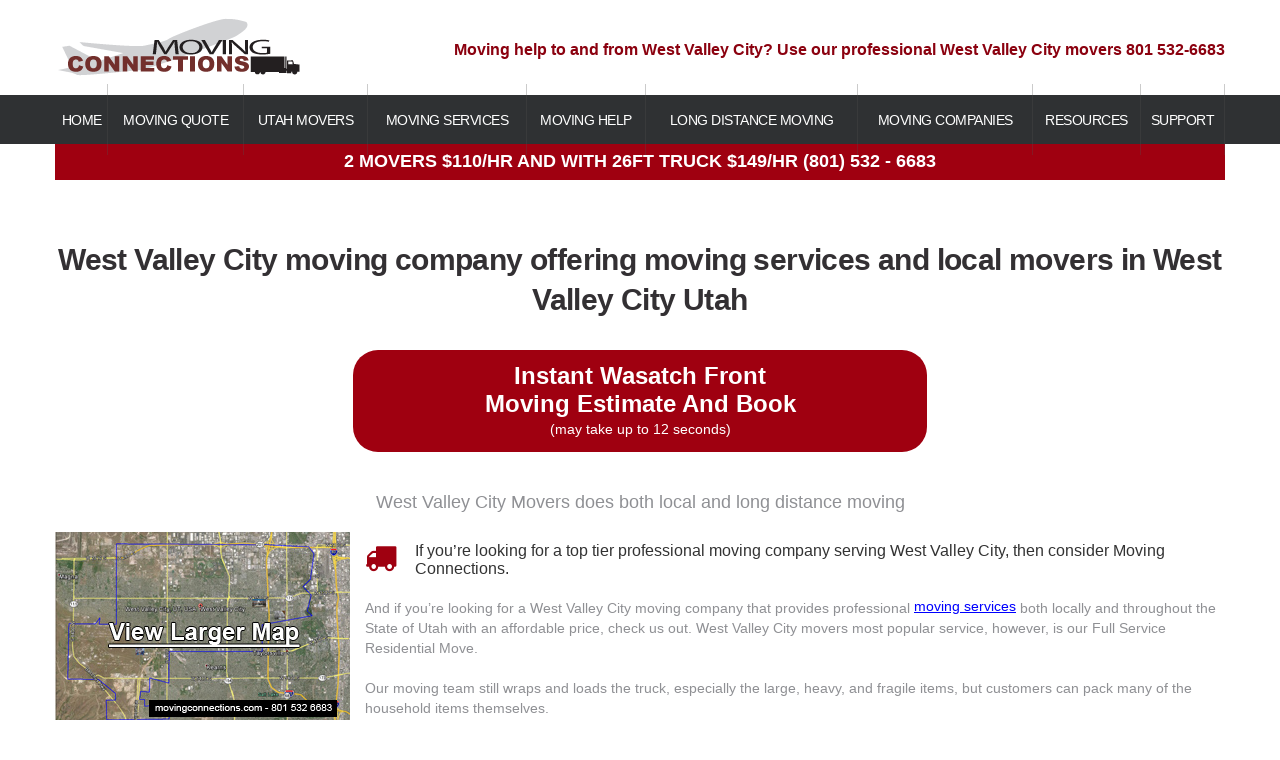

--- FILE ---
content_type: text/html
request_url: https://www.movingconnections.com/west-valley-utah-moving-company/
body_size: 6495
content:
<!DOCTYPE html>
<html lang="en-US">
<head>
<meta http-equiv="Content-Type" content="text/html; charset=utf-8" />

  <title>West Valley City Movers - Top Rated Moving Company - Moving Connections</title>

<!-- Google tag (gtag.js) -->
<script async src="https://www.googletagmanager.com/gtag/js?id=G-P3BYW9KVP8"></script>
<script>
  window.dataLayer = window.dataLayer || [];
  function gtag(){dataLayer.push(arguments);}
  gtag('js', new Date());

  gtag('config', 'G-P3BYW9KVP8');
</script>

<script type="application/ld+json">
{
  "@context": "https://schema.org",
  "@graph": [
    {
      "@type": "MovingCompany",
      "@id": "https://www.movingconnections.com/west-valley-utah-moving-company/#business",
      "name": "Moving Connections",
      "url": "https://www.movingconnections.com/west-valley-utah-moving-company/",
      "telephone": "+18015326683",
      "priceRange": "$$",
      "address": {
        "@type": "PostalAddress",
        "streetAddress": "412 E 300 S",
        "addressLocality": "Salt Lake City",
        "addressRegion": "UT",
        "postalCode": "84111",
        "addressCountry": "US"
      },
      "areaServed": [
        { "@type": "City", "name": "West Valley City, UT" },
        { "@type": "AdministrativeArea", "name": "Salt Lake County, UT" }
      ]
      
    },
    {
      "@type": "WebPage",
      "@id": "https://www.movingconnections.com/west-valley-utah-moving-company/#webpage",
      "url": "https://www.movingconnections.com/west-valley-utah-moving-company/",
      "name": "West Valley City Movers - Top Rated Moving Company - Moving Connections",
      "isPartOf": { "@id": "https://www.movingconnections.com/#website" }
    },
    {
      "@type": "WebSite",
      "@id": "https://www.movingconnections.com/#website",
      "url": "https://www.movingconnections.com/",
      "name": "Moving Connections"
    }
  ]
}
</script>




  
   <meta name="description" content="West Valley City movers is a Moving Company offering movers, moving help and moving services in West Valley City UT and Salt Lake County." />
   <meta name="keywords" content="movers in Utah, Utah movers, Utah local movers, Moving Salt Lake City, Salt Lake City Moving, West Valley City Movers, Moving Company in Salt Lake City"/>
   <meta name="viewport" content="width=device-width, initial-scale=1.0">

 <meta name = "format-detection" content = "telephone=no">
    <meta name="author" content="movingconnections">
<meta name="robots" content="index, follow">
<meta name="revisit-after" content="1 month">
 <link rel="canonical" href="https://www.movingconnections.com/west-valley-utah-moving-company/">

<meta property="og:url" content="https://www.movingconnections.com/west-valley-utah-moving-company/">
<meta property="og:image" content="https://www.movingconnections.com/images/west-valley.jpg">
<meta property="og:image:alt" content="Moving Connections movers serving West Valley City, Utah">

<meta property="og:url" content="https://www.movingconnections.com">
<meta property="og:title" content="West Valley City Movers - Top Rated Moving Company - Moving Connections">
<meta property="og:type" content="website">
<meta property="og:site_name" content="Moving Connections">
<meta property="og:description" content="West Valley City movers is a Moving Company offering movers, moving help and moving services in West Valley City UT and Salt Lake County.">


  <link href="//maxcdn.bootstrapcdn.com/font-awesome/4.2.0/css/font-awesome.min.css" rel="stylesheet">
  <link href='//fonts.googleapis.com/css?family=Ubuntu:300italic,300,400,500,700' rel='stylesheet'>

  <link rel="stylesheet" href="css/grid.css">
  <link rel="stylesheet" href="../../css/style.css">
  <link rel="stylesheet" href="css/animate.css">
  <link rel="stylesheet" href="css/jquery.mCustomScrollbar.css">
  <link rel="stylesheet" href="css/jquery.fancybox-1.3.4.css"> 
  <link rel="stylesheet" href="css/owl.carousel.css">
 




  <script src="../js/jquery.js"></script>
  <script src="../js/jquery-migrate-1.2.1.js"></script>

  <!--[if (gt IE 9)|!(IE)]><!-->
  <script src="../js/jquery.mobile.customized.min.js"></script>
  <script src="../js/wow/wow.min.js"></script>
  <script>
    $(document).ready(function () {
      //----------------WOW ini-----------------
      if ($('html').hasClass('desktop')) {
        new WOW().init();
      }  
      else { $('.wow').css( 'visibility', 'visible' ); } 
    });
  </script>
  <!--<![endif]-->

 


  <!--[if lt IE 8]>
     <div style=' clear: both; text-align:center; position: relative;'>
       <a href="https://windows.microsoft.com/en-US/internet-explorer/products/ie/home?ocid=ie6_countdown_bannercode">
         <img src="https://storage.ie6countdown.com/assets/100/images/banners/warning_bar_0000_us.jpg" border="0" height="42" width="820" alt="You are using an outdated browser. For a faster, safer browsing experience, upgrade for free today." />
      </a>
    </div>
  <![endif]-->
  
  <!--[if lt IE 9]>
    <script src="js/html5shiv.js"></script>
    <link rel="stylesheet" type="text/css" media="screen" href="css/ie.css">
  <![endif]--> 
   




</head>



<body>
  <!--========================================================
                            HEADER 
  =========================================================-->
 <header id="header">
    <section class="header-top">
        <div class="container">
          <div class="row">
            <div class="grid_12">
            
            <!--=======================-->
              <div class="header-top_s1">
                <div><a href="/"><img src="../images/Moving-Connections.png" alt="Movers and moving services - Moving Connections 801-532-6683 a moving company" title="Moving Connections a moving company in Salt Lake City, Utah"></a></div> <div class="hblock-1 text-4 text__uppercase color-7"><p style="font-size:130%; color:#8b010f; font-weight:bold; line-height:normal;">Moving help to and from West Valley City? Use our professional West Valley City movers 801 532-6683</p>
                  <!--<a href="#" class="register">Register</a>-->
                </div>
              </div>
            <!--=======================-->
            </div>
          </div>
        </div>
        <div id="stuck_container"><div class="container">
          <div class="row"> <div class="grid_12">
            <!--=======================-->
              <div class="header-top_s2" style="letter-spacing:-0.5px;"> <nav> <ul class="sf-menu">  <li><a href="/" title="Moving Connections">HOME</a></li> 
                    <li><a href="https://www.movingconnections.com/moving-quote/" title="Free Moving Estimates at Moving Connections">MOVING QUOTE</a>
                   <ul><li><a href="https://www.movingconnections.com/moving-estimates-cost-calculator" target="_blank" title="Moving Estimates Cost Calculator">Moving Estimates Cost Calculator</a></li>
                   <li><a href="https://movinginc.org/moving-quote" target="_blank" title="Free Instant Moving Quote And Book">Free Instant Moving Quote And Book</a></li>
<li><a href="https://www.movingconnections.com/quote/">Free Moving Quote Emailed To You</a></li> <li><a href="https://www.movingconnections.com/utah-movers/pricing-and-move-timing/">Move Pricing and Timing</a></li> 
  </ul></li> <li><a href="https://www.movingconnections.com/utah-movers/" title="Movers">UTAH MOVERS</a>
                      <ul><li><a href="https://www.movingconnections.com/movers"> Movers</a></li>
<li><a href="https://www.movingconnections.com/salt-lake-city-utah-moving-company/">Salt Lake City Local Movers</a></li>  <li><a href="https://www.movingconnections.com/utah-movers/residential-and-office-movers/">Residential And Office Movers</a></li>

                         <li><a href="https://www.movingconnections.com/utah-movers/pricing-and-move-timing/">Move Pricing and Timing</a></li> 

 </ul> </li><li><a href="https://www.movingconnections.com/moving-services/" title="Moving Help And Services">MOVING SERVICES</a>
                    
                      <ul><li><a href="https://www.movingconnections.com/salt-lake-city-utah-moving-company/" title="Local Movers in Salt Lake City Utah">Local Movers in Salt Lake City Utah</a></li>
                      <li><a href="https://www.movingconnections.com/long-distance-moves/long-distance-full-service-moving/" title="Long-Distance Western United States Movers">Long-Distance Western United States Movers</a></li>
                      <li><a href="https://www.movingconnections.com/moving-services/specialty-item-moves/" title="Piano, Gun Safes And Other Specialty Moves">Piano, Gun Safes And Other Specialty Moves</a></li>
                      <li><a href="https://www.movingconnections.com/long-distance-moves/long-distance-discount-small-moves/" title="Long-Distance Discount Small Moves">Long-Distance Discount Small Moves</a></li> 
                     
                      <li><a href="https://www.movingconnections.com/moving-services/delivery-and-staging-services/" title="Wasatch Front Delivery And Staging Services">Wasatch Front Delivery And Staging Services</a></li>
                     
                      
<li><a href="https://www.movingconnections.com/moving-services/utah-moving-services/" title="Utah Statewide Moving">Utah Statewide Moving</a></li>

                      </ul></li>  <li><a href="https://www.movingconnections.com/moving-help/" title="Moving Help">MOVING HELP</a> 
                    <ul> <li><a href="https://www.movingconnections.com/moving-help/professional-moving-help-and-rentals/" title="Professional Moving Help">Professional Labor Only Moving Help</a></li>
                        <li><a href="https://www.movingconnections.com/moving-help/utah-senior-moving/" title="Senior Moving Help in Utah">Senior Moving Help</a></li>
<li><a href="https://www.movingconnections.com/how-to-pack" title="Moving Supplies">How To Pack</a></li>
</ul> </li>  <li><a href="https://www.movingconnections.com/long-distance-moves/" title="Long-Distance Moving">LONG DISTANCE MOVING</a>
<ul><li><a href="https://www.movingconnections.com/long-distance-moves/long-distance-full-service-moving/">Full Service Long-Distance Moving</a></li>
<li><a href="https://www.movingconnections.com/long-distance-moves/long-distance-do-it-yourself-moving/">Long-Distance Do-it-yourself Small Moves</a></li>

<li><a href="https://www.movingconnections.com/long-distance-moves/long-distance-discount-small-moves/">Long-Distance Discount Small Moves</a></li>
<li><a href="https://www.movingconnections.com/long-distance-moves/full-service-utah-statewide-moving/" title="Full Service Utah Statewide Moving">Full Service Utah Statewide Moving</a></li>

</ul>
                      <li><a href="https://www.movingconnections.com/moving-companies/" title="Movers Salt Lake City">MOVING COMPANIES</a>
                      <ul>  <li><a href="https://www.movingconnections.com/movers-in-action/" title="Movers Salt Lake City">Movers On The Go</a></li>
                       <li><a href="https://www.movingconnections.com/moving-help-checklist-guide/" title="Movers Salt Lake City">Moving Help Checklist Guide</a></li></ul>  
                    
                      </li>  <li><a href="https://www.movingconnections.com/moving-resources/" title="Moving Help And Services"> RESOURCES</a>
                      <ul><li><a href="https://www.movingconnections.com/moving-blog/" title="Moving Blog Magic">Moving Blog Magic</a></li>  
                        <li><a href="https://www.movingconnections.com/BBB-members/" title="BBB-members">BBB-members</a></li>
<li><a href="https://www.movingconnections.com/packaging-supplies/" title="Moving Supplies">Moving Supplies</a>
                         <ul>  <li><a href="https://www.movingconnections.com/packaging-supplies/packing-supplies/" title="Packing Supplies">Packing Supplies</a></li> 
                     <li><a href="https://www.movingconnections.com/packaging-supplies/moving-kits/" title="Moving Kits">Moving Kits</a></li>
                  <li><a href="https://www.movingconnections.com/packaging-supplies/moving-equipment/" title="Moving Equipment">Moving Equipment</a></li>
                     </ul></li>
                    
 


 <li><a href="https://www.movingconnections.com/moving-resources/piano-moving/">Piano Moving</a></li> <li><a href="https://www.movingconnections.com/moving-resources/moving-connections-photos/">Moving Connections Photo Gallery</a></li>
<li><a href="https://www.movingconnections.com/moving-resources/moving-videos/">Moving Videos</a></li><li><a href="https://www.movingconnections.com/moving-resources/moving-tools/">Moving Calculators & Tools</a></li> <li><a href="https://www.movingconnections.com/moving-resources/faqs/">Moving FAQs</a></li> 
<li><a href="https://www.movingconnections.com/moving-tips">Moving Tips</a></li> <li><a href="https://www.movingconnections.com/moving-resources/book-a-move/">How To Book A Move</a></li> <li><a href="https://www.movingconnections.com/moving-resources/moving-reviews/">Leave A Moving Review</a></li> 
                        <li><a href="https://www.movingconnections.com/moving-resources/moving-byline/">Dan's Moving Byline</a></li>
                         <li><a href="https://www.movingconnections.com/moving-resources/local-moving-agreement/">Moving Agreement</a></li> 
                         <li><a href="https://www.movingconnections.com/MCs Damage Waiver.pdf">MCs Damage Waiver</a></li><li><a href="https://www.movingconnections.com/moving-resources/shipping-versus-moving/">Shipping</a></li> <li><a href="https://www.movingconnections.com/moving-resources/moving-smart/">Moving Experience - Move To A Better You</a></li>
                        
                      </ul> 
                      </li>
                   
                    <li><a href="https://www.movingconnections.com/contact/" title="Support">SUPPORT</a></li>
                  </ul>
                </nav>
              </div>
            <!--=======================-->
            </div>          
          </div>
        </div></div>  </section>
  </header>
  <!--========================================================
                            CONTENT 
  =========================================================-->
  <section id="content">
    <article class="super-box">
      <div class="container">
        <div class="row">
          <div class="grid_12">
   <div class="block-8_s2 wrap-box__none text-1 text__line-22" align="center" style="background:#9f0010; padding:7px 7px;">
  <a href="tel:+1-801-532-6683" title="quote" style="line-height:normal; font-size:18px; color:#FFFFFF; font-weight:bold;">2 MOVERS $110/HR AND WITH 26FT TRUCK $149/HR (801) 532 - 6683</a>
</div>     
          <!--=======================-->
            <h1 align="center" class="heading text-2 color-4" style="line-height:40px;">West Valley City moving company offering moving services and local movers in West Valley City Utah</h1>
           
          <!--=======================-->
            <div align="center">
<div class="block-8_s2 wrap-box__none text-1 text__line-22" align="center" style="background:#9f0010; padding:12px 12px; width:550px; max-width:100%; border-radius:25px;">
  <a href="https://www.movinginc.org/moving-quote/" title="quote" style="line-height:normal; font-size:24px; color:#FFFFFF; font-weight:bold;">Instant Wasatch Front<br> Moving Estimate And Book</a>
   <p style="color:#FFFFFF; font-size:14px;">(may take up to 12 seconds)</p>
</div>  </div> 
         <br><br> 
          
          
          <h3 align="center" style="font-size:18px;">West Valley City Movers does both local and long distance moving</h3>
          
            <br>
          
          </div>
          
    
          
       
          <div class="grid_12">  
          
        
          <!--=======================-->
         <p style="margin-bottom:10px;"><a href="https://www.movingconnections.com/moving-help-west-valley-city/"><img src="../images/westvalleycity_map.jpg" align="left" alt="West Valley Moving Area" title="Movers in West Valley City - Moving Connections" style="margin-bottom:20px; margin-right:15px;" /></a></p>

 <div class="block-8_s1 wrap-box__left color-4" style="color:#9f0010; vertical-align:bottom;"><a href="https://www.movingconnections.com/quote/" title="West Valley moving quote"><span class="fa fa-truck"></span></a></div><h2 style="font-size:16px; color:#333333; margin-bottom:20px; vertical-align: bottom; line-height:normal;">If you’re looking for a top tier professional moving company serving West Valley City, then consider Moving Connections.</h2>         
            
         
           
            <p>And if you’re looking for a West Valley City moving company that provides professional <a href="https://www.movingconnections.com/moving-services/utah-moving-services/" style="text-decoration:underline; color:#0000FF; line-height:normal;">moving services</a> both locally and throughout the State of Utah with an affordable price, check us out. West Valley City movers most popular service, however, is our Full Service Residential Move. </p>


<p>Our moving team still wraps and loads the truck, especially the large, heavy, and fragile items, but customers can pack many of the household items themselves.</p>


<br><br>

 <div class="block-8_s1 wrap-box__left color-4" style="color:#9f0010; vertical-align:bottom;"><a href="https://www.movingconnections.com/west-valley-utah-moving-company/west-valley-city-resource-page/"><span class="fa fa-truck"></span></a></div><h2 style="font-size:16px; color:#333333; margin-bottom:20px; vertical-align: bottom; line-height:normal;">Moving to West Valley City Utah: Free moving resources</h2><a href="https://www.movingconnections.com/west-valley-utah-moving-company/west-valley-city-resource-page/"><img src="orem-resources.jpg" width="250" align="left" alt="Moving company - moving resources" title="moving resources - Moving Connections" style="margin-bottom:20px; margin-right:15px;"    /></a>
<p>If we are moving you to West Valley City it's a perfect time to begin to utilize the many resources and bounties of West Valley City.</p>
<br><br><br><br><br>
<div class="block-8_s1 wrap-box__left color-4" style="color:#9f0010; vertical-align:bottom;"><a href="https://www.movingconnections.com/moving-quote/"><span class="fa fa-truck"></span></a></div><h2 style="font-size:18px; color:#333333; margin-bottom:20px; vertical-align: bottom; line-height:normal;">Free West Valley City Moving Estimates - To Book Your West Valley City Move Call Moving Connections (801) 532 - 6683</a></h2>
<p>When you need help moving to West Valley UT, our top rated West Valley movers go beyond providing a helping hand and handle all aspects of your moving job from start to finish, yielding moving estimates you can rely on!</p>
<p><span style="padding-bottom:10px; color:#9f0010; text-decoration:underline;"><a href="https://movingconnections.com/moving-quote/">Get Your Free Moving Estimate</a></span></p>

 <br><br><div class="block-8_s1 wrap-box__left color-4" style="color:#9f0010; vertical-align:bottom;"><a href="https://www.movingconnections.com/utah-movers/residential-and-office-movers/"><span class="fa fa-truck"></span></a></div><h2 style="font-size:18px; color:#333333; margin-bottom:20px; vertical-align: bottom; line-height:normal;">Residential Movers in the West Valley City do both full service and labor only moving jobs.</a></h2>


  <p style="padding-top:0px;">If you’re considering a move to or from West Valley City, there are a few things you should consider when selecting a moving company.</p>






  <p style="padding-top:0px;">We have handled business transitions from a small office move in the same building to a large multi-truck, mutli-crew, multi-day total corporate relocation.  With experience like this, it’s easy to see why we have emerged as a top flight local moving service in Northern Utah.</p>



          <!--=======================-->
    
         <br><br>

<p style="font-weight:bold; font-size:18px;"><a href="https://www.movingconnections.com/long-distance-moves/long-distance-discount-small-moves/" style="text-decoration:underline; color:#0000FF; line-height:normal;">Affordable Long-Distance Small Moves</a></p>

<p style="font-weight:bold; font-size:18px;"><a href="https://www.movingconnections.com/salt-lake-city-utah-moving-company/" style="text-decoration:underline; color:#0000FF; line-height:normal;">Salt Lake City Utah Movers</a></p>
<p style="font-weight:bold; font-size:18px;"><a href="https://www.movingconnections.com/utah-movers/" style="text-decoration:underline; color:#0000FF; line-height:normal;">Movers in Utah cities along the Wasatch Front</a></p><p style="font-weight:bold; font-size:21px;"><a href="https://www.movingconnections.com/utah-utah-moving/" style="text-decoration:underline; color:#0000FF; line-height:normal;">Movers To And From Salt Lake City, Utah</a></p>   
<br><br>

  


          <!--=======================-->  <div align="center">
<div class="block-8_s2 wrap-box__none text-1 text__line-22" align="center" style="background:#9f0010; padding:12px 12px; width:450px; max-width:100%; border-radius:20px;">
  <a href="https://www.movingconnections.com/quote/" title="Moving Quote" style="line-height:normal; font-size:18px; color:#FFFFFF; font-weight:bold;">Moving Quote Emailed To You Within 30 Minutes</a><br>
  
</div>  </div>  <br><br>
          <!--=======================-->
          </div>
        </div>
      </div>
    </article>
  </section>
  
  
 <script type="application/ld+json">
{
"@context": "https://schema.org/",
"@type": "Product",
"name": "Moving Connections - West Valley City",
"description": "Moving Connections is a professional moving company offering movers, moving services and moving help in West Valley, UT and serving the entire Salt Lake County.",
"brand": "West Valley City",
"aggregateRating": {
"@type": "AggregateRating",
"ratingValue": "4.9",
"ratingCount": "505"
}
}
</script>    
  
  
  
  <!--========================================================
                            FOOTER 
  =========================================================--> <footer id="footer">
    <section class="footer_s1 text-4">
      <div class="container">
      
     
      
       <p align="center" style="line-height:normal; font-size:18px; color:#333333;">Moving Connections - Full Service Movers To The Following Cities:</p>
          <p style="font-size:16px; color:#9f0010; margin-top:15px;"><a href="https://www.movingconnections.com/mapleton-utah-moving-company/" >Mapleton Movers</a> | <a href="https://www.movingconnections.com/bluffdale-utah-moving-company/" >Bluffdale Movers</a> | <a href="https://www.movingconnections.com/fruit-heights-city-movers/" >Fruit Heights Movers</a> | <a href="https://www.movingconnections.com/highland-utah-moving-company/" >Highland Movers</a> | <a href="https://www.movingconnections.com/draper-utah-moving-company/" >Draper Movers</a> | <a href="https://www.movingconnections.com/lehi-utah-moving-company/">Lehi Movers</a> | <a href="https://www.movingconnections.com/provo-utah-moving-company/">Provo Movers</a> | <a href="https://www.movingconnections.com/riverton-utah-moving-company/">Riverton Movers</a> | <a href="https://www.movingconnections.com/sandy-utah-moving-company/">Sandy Movers</a> | <a href="https://www.movingconnections.com/salt-lake-city-utah-moving-company/">Salt Lake City Movers</a> | <a href="https://www.movingconnections.com/west-jordan-utah-moving-company/">West Jordan Movers</a> | <a href="https://www.movingconnections.com/south-jordan-utah-moving-company/">South Jordan Movers</a> | <a href="https://www.movingconnections.com/bountiful-utah-moving-company/">Bountiful Movers</a> | <a href="https://www.movingconnections.com/orem-utah-moving-company/">Orem Movers</a> | <a href="https://www.movingconnections.com/west-valley-utah-moving-company/">West Valley City Movers</a> | <a href="https://www.movingconnections.com/murray-utah-moving-company/">Murray Movers</a> | <a href="https://www.movingconnections.com/millcreek-utah-moving-company/">Millcreek Movers</a> | <a href="https://www.movingconnections.com/ogden-utah-moving-company/">Ogden Movers</a> | <a href="https://www.movingconnections.com/taylorsville-utah-moving-company/">Taylorsville Movers</a> | <a href="https://www.movingconnections.com/stgeorge-utah-moving-company/">St George Movers</a> | <a href="https://www.movingconnections.com/park-city-utah-moving-company/">Park City Movers</a> | <a href="https://www.movingconnections.com/layton-utah-moving-company/">Layton Movers</a> | <a href="https://www.movingconnections.com/herriman-utah-moving-company/">Herriman Movers</a> | <a href="https://www.movingconnections.com/eagle-mountain-utah-moving-company/">Eagle Mountain Movers</a> | <a href="https://www.movingconnections.com/farmington-utah-moving-company/">Farmington Movers</a> | <a href="https://www.movingconnections.com/midvale-utah-moving-company/">Midvale Movers</a> | <a href="https://www.movingconnections.com/kaysville-utah-moving-company/">Kaysville Movers</a> | <a href="https://www.movingconnections.com/alpine-utah-moving-company/" target="_blank">Alpine Movers</a> | <a href="https://www.movingconnections.com/sugarhouse-utah-moving-company/" target="_blank">Sugar House Movers</a> | <a href="https://www.movingconnections.com/daybreak-utah-moving-company/" target="_blank">Daybreak Movers</a> | <a href="https://www.movingconnections.com/holladay-utah-moving-company/" target="_blank">Holladay Movers</a> | <a href="https://www.movingconnections.com/cottonwood-heights-utah-moving-company/" target="_blank">Cottonwood Heights Movers</a> | <a href="https://www.movingconnections.com/tooele-utah-moving-company/" target="_blank">Tooele Movers</a> | <a href="https://www.movingconnections.com/cedar-city-utah-moving-company/" target="_blank">Cedar City Movers</a> | <a href="https://www.movingconnections.com/american-fork-utah-moving-company/" target="_blank">American Fork Movers</a> | <a href="https://www.movingconnections.com/clearfield-utah-moving-company/" target="_blank">Clearfield Movers</a> | <a href="https://www.movingconnections.com/syracuse-utah-moving-company/" target="_blank">Syracuse Movers</a> | <a href="https://www.movingconnections.com/heber-utah-moving-company/" target="_blank">Heber Movers</a> | <a href="https://www.movingconnections.com/moab-utah-moving-company/" target="_blank">Moab Movers</a> | <a href="https://www.movingconnections.com/logan-utah-moving-company/" target="_blank">Logan Movers</a> | <a href="https://www.movingconnections.com/Duchesne-Roosevelt-Vernal-utah-moving-company/" target="_blank">Duchesne-Roosevelt-Vernal Movers</a></p> <div class="row"> <div class="grid_4">
          <!--=======================-->  <div class="heading text-3 color-4">Licensed Moving Company</div> <div>movingconnections.com &copy; <span id="copyright-year"></span><p>
                         LICENSED – INSURED <br />
                            Federal MC License# <span id="ctl00_FedMCLic">536196</span>
                            &nbsp;&nbsp;&mdash;&nbsp;&nbsp; DOT# <span id="ctl00_DOTnum">2028429</span>
                
                
                       </p></div>   <!--=======================-->
          </div> <div class="grid_4">
          <!--=======================-->
             <div class="heading text-3 color-4"><a href="https://movingconnections.com/contact/" title="Support">Contact us</a></div>  <p> 
             <div class="fblock-1"><span class="fa fa-envelope-o" style="position:relative; vertical-align:baseline;"></span> <a href="/cdn-cgi/l/email-protection#e4979194948b9690a4898b928d8a83878b8a8a8187908d8b8a97ca878b89"><span class="__cf_email__" data-cfemail="53202623233c2127133e3c253a3d34303c3d3d3630273a3c3d207d303c3e">[email&#160;protected]</span></a></div>
             <div class="fblock-1"><span class="fa fa-home" style="position:relative; vertical-align:baseline;"></span> Salt Lake City, UT 84111</div>
             <div class="fblock-1"><span class="fa fa-phone" style="position:relative; vertical-align:baseline;"></span> 801-532-6683</div></p>
          <!--=======================-->
          </div> <div class="grid_4">
          <!--=======================--><div class="heading text-3 color-4">Follow us</div>
          <div class="fblock-2 color-1" align="center" style="position:relative; text-align:center;"> <a href="https://twitter.com/SaltLakeMoving" target="_blank" title="Moving Connections Twitter"><img src="../images/twitter.png" alt="Twitter Icon" class="SocialMediaIcon" /></a><a href="https://www.facebook.com/movingconnection/" target="_blank" title="Moving Connections Facebook"><img src="../images/facebook.png" alt="Facebook Icon" class="SocialMediaIcon" /></a>  <a href="https://www.youtube.com/c/MovingConnections" target="_blank"  title="Moving Connections Youtube"><img src="../images/Youtube_icon.png" alt="Youtube Icon" class="SocialMediaIcon" /></a><a href="https://movingconnections.blogspot.com/" target="_blank"  title="Moving Connections Blogger"><img src="../images/blogger-icon.png" alt="Blogger Icon" class="SocialMediaIcon" /></a>
              
              <a href="https://moving-connections.tumblr.com/" target="_blank"  title="Tumblr"><img src="../images/tumblr-icon.png" alt="Tumblr Icon" class="SocialMediaIcon" /></a>
            </div>
          <!--=======================-->
          </div>
        </div>
      </div>
    </section>
  </footer>

  <script data-cfasync="false" src="/cdn-cgi/scripts/5c5dd728/cloudflare-static/email-decode.min.js"></script><script src="js/script.js"></script>
  

</body>
</html>

--- FILE ---
content_type: text/css
request_url: https://www.movingconnections.com/css/style.css
body_size: 11554
content:
/*========================================================
                    Pre settings
=========================================================*/
body {
  font-family: 'Arial', sans-serif;
  font-size: 14px;
  line-height: 20px;
  font-weight: 300;
  color: #8f9094;
  background: #ffffff;
}
a {
  color: inherit;
  text-decoration: none;
  -webkit-transition: all 0.4s ease;
  transition: all 0.4s ease;
}
a:hover {
	color: #333333;
}
img {
  max-width: 100%;
}
p + p {
  padding-top: 20px;
}

h1 {
font-size: 30px;
margin-bottom: 10px;
line-height: normal;
}


/* Common styles
========================================================*/
.color-1 {
  color: #ffffff;
}
.color-2 {
  color: #000000;
}
.color-3 {
  color: #8f9094;
}
.color-4 {
  color: #333033;
}
.color-5 {
  color: #777777;
}
.color-6 {
  color: #9f0010;
}
.color-7 {
  color: #2f3133;
}
.color-13 {
  color: #4d4f50;
}
.hover-color-4:hover {
  color: #333033;
}
.bg-color-6 {
  background: #9f0010;
}
.bg-color-9 {
  background: #e7e7e7;
}
.bg-color-10 {
  background: #f6f6f6;
}
.bg-color-11 {
  background: #9f0010;
}
.bg-color-16 {
  background: #333333;
}
.hover-bg-color-6:hover {
	background: #4949ff;
}
.hover-bg-color-19:hover {
  background: #1abc9c;
}
.hover-bg-color-20:hover {
  background: #a66bbe;
}
.hover-bg-color-21:hover {
  background: #e74c3c;
}
.hover-bg-color-22:hover {
  background: #e67e22;
}
.hover-bg-color-23:hover {
  background: #e1c247;
}
/*--------------------------------*/
.text {
  font-family: 'Arial', sans-serif;
  font-size: 14px;
  line-height: 20px;
  font-weight: 300;
}
.text-1 {
	font-family: 'Arial', sans-serif;
	font-size: 16px;
	line-height: 30px;
	font-weight: 300;
}
.text-2 {
  font-family: 'Arial', sans-serif;
  font-size: 30px;
  line-height: 60px;
  font-weight: 700;
}
/*--------------------------------*/
.text-3 {
	font-family: 'Arial', sans-serif;
	font-size: 18px;
	line-height: 60px;
	font-weight: 700;
}
.text-4 {
  font-family: 'Arial', sans-serif;
  font-size: 12px;
  line-height: 20px;
  font-weight: 300;
  text-align:center;
}
.text-5 {
  font-family: 'Arial', sans-serif;
  font-size: 20px;
  line-height: 36px;
  font-weight: 400;
}
.text-6 {
  font-family: 'Arial', sans-serif;
  font-size: 24px;
  line-height: 24px;
  font-weight: 400;
}
.text-7 {
  font-family: 'Arial', sans-serif;
  font-size: 18px;
  line-height: 24px;
  font-weight: 500;
}
.text-8 {
	font-family: 'Arial', sans-serif;
	font-size: 24px/52px;
	line-height: normal;
	font-weight: 700;
	text-transform: uppercase;
}
.text-9 {
  font-family: 'Arial', sans-serif;
  font-size: 36px;
  line-height: 40px;
  font-weight: 500;
}
.text-10 {
	font-family: 'Arial', sans-serif;
	font-size: 32px;
	line-height: 45px;
	font-weight: 700;
}
.text-11 {
  font-family: 'Arial', sans-serif;
  font-size: 10px;
  line-height: 20px;
  font-weight: 300;
  font-style: italic;
}
/*--------------------------------*/
.text__thin {
  font-weight: 100;
}
.text__light {
  font-weight: 300;
}
.text__regular {
  font-weight: 400;
}
.text__medium {
  font-weight: 500;
}
.text__bold {
  font-weight: 700;
}
.text__black {
  font-weight: 900;
}
/*.text__uppercase {
	text-transform: lowercase;*/
}
.text__italic {
  font-style: italic;
}
.text__underline {
  text-decoration: underline;
}
.text__spacing-none {
  letter-spacing: 0;
}
.text__spacing-1 {
  letter-spacing: -0.02em;
}
.text__family-1 {
  font-family: 'Arial', sans-serif;
}
.text__line-20 {
  line-height: 20px;
}
.text__line-22 {
  line-height: 22px;
}
.text__line-24 {
  line-height: 24px;
}
/*--------------------------------*/
.super-box {
	padding: 0 0 15px 0;
}
.heading {
	padding: 60px 0 20px 0;
}
.subtitle {
  padding: 0 0 7px 0;
}
.img-box {
	padding: 0 0 0 0;
}
/*--------------------------------*/
.btn {
  display: inline-block;
  position: relative;
  padding-right: 21px;
  color: #9f0010;
}
.btn:after {
  content: "";
  font-family: FontAwesome;
  position: absolute;
  top: 50%;
  right: 0;
  margin-top: -6px;
  font-size: 16px;
  line-height: 16px;
}
.btn:hover {
  color: #2f3133;
}
.btn-1 {
  display: inline-block;
  position: relative;
  color: #8f9094;
  padding: 5px 17px;
  border: 1px solid #e7ebee;
}
.btn-1:hover {
  background: #9f0010;
  border-color: #9f0010;
  color: #ffffff;
}
.btn-1__mod-1 {
  background: #9f0010;
  border: none;
  color: #ffffff;
  text-transform: uppercase;
}
.btn-1__mod-1:hover {
	background: #700500;
	color: #2f3133;
}
/*--------------------------------*/
.wrap-box__left {
  float: left;
}
.wrap-box__right {
  float: right;
}
.wrap-box__none {
  overflow: hidden;
}
/*========================================================
                    HEADER styles
=========================================================*/
#header {
  position: relative;
  min-height: 110px;
}
/*--------------------------------*/
.header-top {
  padding: 0 0 0 0;
  width: 100%;
}
.header-top_s1 {
	position: relative;
	padding: 10px 0 12px 0;
}
.hblock-1 {
  position: absolute;
  top: 41px;
  right: 0;
}
.hblock-1 .login {
  display: inline-block;
  padding: 0 10px;
}
.hblock-1 .register {
  display: inline-block;
  padding: 0 10px;
  color: #ffffff;
  background: #9f0010;
}
.hblock-1 .register:hover {
  background: #2f3133;
}
#stuck_container {
  position: relative;
  background: #2f3133;
}
.isStuck {
  z-index: 100;
  box-shadow: 0 3px 3px rgba(0, 0, 0, 0.3);
}
.isStuck .sf-menu > li:after {
  top: 0;
  bottom: 0;
}
.isStuck .sf-menu > li:first-child:before {
  top: 0;
  bottom: 0;
}
.isStuck .sf-menu > li > a {
  padding: 8px 0 5px 0;
}
.isStuck .sf-menu ul {
  top: 53px;
}
.isStuck .sf-menu ul ul {
  top: 0;
}
h1 {
  font-family: 'Arial', sans-serif;
  font-size: 40px;
  line-height: 26px;
  font-weight: 700;
  letter-spacing: -0.02em;
  color: #2f3133;
}
h1 span {
  color: #9f0010;
}
h1 a:hover {
  color: inherit;
}





@media only screen and (max-width: 979px) {
  .isStuck {
    display: none;

  }
  .sf-menu ul {
    font-size: 14px;
    line-height: 14px;
  }
}
@media only screen and (max-width: 767px) {
  .hblock-1 {
    top: 80px; 
	
  }
  .header-top_s1 {
    text-align: center;
    padding: 4px 0 22px 0; height:110px;
  }
  .sf-menu {
    font-size: 15px;
  }
}
/* superfish-menu styles
========================================================*/
.sf-menu {
	display: table;
	/*table-layout: fixed;*/
	width: 100%;
	font-family: 'Arial', sans-serif;
	font-size: 14px;
	line-height: normal;
	font-weight: normal;
	
	/*letter-spacing: 0.08em;*/
  /*text-transform: uppercase;*/
}
.sf-menu > li {
  position: relative;
  display: table-cell;
  text-align: center;
  padding-right: 1px;
}
.sf-menu > li:after {
  content: "";
  position: absolute;
  top: -11px;
  bottom: -11px;
  right: 0;
  border-right: 1px solid #505152;
  opacity: 0.3;
  filter: alpha(opacity=30);
  z-index: 99;
}
.sf-menu > li:first-child {
  padding-left: 1px;
}
.sf-menu > li:first-child:before {
  content: "";
  position: absolute;
  top: -11px;
  bottom: -11px;
  left: 0;
  /*border-right: 1px solid #505152;*/
  opacity: 0.3;
  filter: alpha(opacity=30);
  z-index: 99;
}
.sf-menu > li > a {
  display: inline-block;
  width: 100%;
  padding: 17px 0 16px 0;
  color: #ffffff;
}
.sf-menu > li > a.sf-with-ul {
  color: #ffffff;
}
.sf-menu > li > a:hover {
  background: #9f0010;
  color: #ffffff;
}
.sf-menu > li.current > a {
  background: #9f0010;
  color: #ffffff;
}
.sf-menu > li.sfHover > a {
  background: #9f0010;
  color: #ffffff;
}
/* first level sub-menu styles */
.sf-menu ul {
	display: none;
	z-index: 99;
	position: absolute;
	top: 50px;
	left: 0;
	right: 0;
	padding: 10px 10px;
	background: #777777;
}
.sf-menu ul > li {
  position: relative;
}
.sf-menu ul > li > a {
  display: inline-block;
  width: 100%;
  margin: 3px 0;
  padding: 5px 0;

  color: #ffffff;
  text-align: center;
}
.sf-menu ul > li > a:hover {
  color: #333033;
  background: #ffffff;
}
.sf-menu ul > li.sfHover > a {
  color: #333033;
  background: #ffffff;
}
/* second level sub-menu styles */
.sf-menu ul ul {
  top: -6px;
  left: 100%;
  width: 100%;
  margin: 0 0 0 20px;
  padding: 6px 8px;
  background-color: #9f0010;
}
.sf-menu ul ul > li {
  position: relative;
}
.sf-menu ul ul > li a {
  color: #ffffff;
}
.sf-menu ul ul > li a:hover {
  color: #2f3133;
}
/* superfish responsive layout */
@media only screen and (max-width: 767px) {
  .sf-menu {
    display: none;
  }
  .select-menu {
    display: block;
    margin: 20px 0;
    padding: 0;
    background-color: #ffffff;
    width: 100%;
  }
}



#button-container {
	width: 100%;
	display:block;
	position:relative;
	margin-top: 10px;
	text-align: center;
	height: auto;
	
}


#button-container2 {
	width: 100%;
	display:block;
	position:relative;
	margin-top: 10px;
	text-align: center;
	height: auto;
	font-family: Arial;
	color:#FFFFFF;
	/*background: #9f0010;
	border: 1px solid black;*/
	cursor: pointer;
	max-width: 180%;
	max-height: 100%;
	width:100%;
	padding: 5px 0;
	/*height: 50px;*/
	font-size: 150%;
	text-align: center;
	
}

#who-are-we {
	font-family: Arial;
	color:#FFFFFF;
	background: #9f0010;
	border: 1px solid black;
	cursor: pointer;
	max-width: 180%;
	max-height: 100%;
	width:200px;
	padding: 5px 10px;
	/*height: 50px;*/
	font-size: 170%;
	text-align: center;
  }

#who-are-we-quote {
	font-family: Arial;
	color:#FFFFFF;
	background: #9f0010;
	border: 1px solid black;
	cursor: pointer;
	max-width: 180%;
	max-height: 100%;
	width:100%;
	padding: 0 0;
	/*height: 50px;*/

	text-align: center;
  }






/*========================================================
                    CONTENT styles
=========================================================*/






.starRating0,.starRating1,.starRating1Half,.starRating2,.starRating2Half,.starRating3,.starRating3Half,.starRating4,.starRating425,.starRating475,.starRating4Half,.starRating5,.starRatingHalf{height:35px;width:184px;margin:0 auto}.starRating5{background:url(../images/starSprite.png)}.starRating475{
	background:url(images/starSprite.png) -184px -35px
}.starRating4Half{background:url(../images/starSprite.png) -184px -70px}.starRating425{background:url(../images/starSprite.png) -184px -105px}.starRating4{background:url(../images/starSprite.png) -184px -140px}.starRating3Half{background:url(../images/starSprite.png) -184px -175px}.starRating3{background:url(../images/starSprite.png) -184px -210px}.starRating2Half{background:url(../images/starSprite.png) -184px -245px}.starRating2{background:url(../images/starSprite.png) -184px -280px}.starRating1Half{background:url(../images/starSprite.png) -184px -315px}.starRating1{background:url(../images/starSprite.png) -184px -350px}.starRatingHalf{background:url(../images/starSprite.png) -184px -385px}.starRating0{background:url(../images/starSprite.png) -184px -420px}






#content {
  position: relative;
  background: #ffffff;
  overflow: hidden;
}
@media only screen and (max-width: 979px) {
  #content .heading {
    font-size: 24px;
	text-transform:uppercase
	
  }
}
@media only screen and (max-width: 767px) {
  #content .heading {
    font-size: 34px;
    line-height: 40px;
    padding: 35px 0 20px 0;
  }
}
/*--------------------------------*/
.super-box-1 {
	padding: 30px 0 77px 0;
}
/*--------------------------------*/
.block-1 {
  padding: 30px;
  overflow: hidden;
}
.block-1 .wrap-box__left {
  margin-right: 20px;
}
.block-1 .wrap-box__none {
  margin-top: 10px;
}
.block-1_s1 {
  padding-bottom: 18px;
}
@media only screen and (max-width: 1199px) {
  .block-1 .img-box {
    max-width: 200px;
  }
}
@media only screen and (max-width: 979px) {
  .block-1 .wrap-box__none {
    margin-top: 4px;
  }
  .block-1_s1 {
    font-size: 26px;
    line-height: 26px;
    padding-bottom: 6px;
  }
  .block-1 .subtitle {
    line-height: 20px;
  }
  .block-1 .img-box {
    max-width: 180px;
  }
}
@media only screen and (max-width: 767px) {
  .block-1 {
    margin-bottom: 20px;
  }
  .block-1 .wrap-box__left {
    float: none;
  }
  .block-1 .img-box {
    max-width: 100%;
    margin-bottom: 20px;
  }
}
.block-2 {
  padding: 0 0 0 0;
  float: left;
  max-width: 100%;
}
.block-2_s1 {
  position: relative;
}
.block-2_s1 .overlayer {
  position: absolute;
  top: 0;
  bottom: 0;
  left: 0;
  right: 0;
  background: #000000;
  opacity: 0;
  filter: alpha(opacity=0);
}
.block-2_s2 {
  padding: 4px 0 6px 20px;
  position: relative;
  background: #e7e7e7;
}
.block-2_s2 .content {
  position: relative;
  z-index: 2;
}
.block-2_s2 .substrate {
  position: absolute;
  top: 0;
  bottom: 0;
  left: 0;
  right: 100%;
  background: #9f0010;
  z-index: 1;
}
.block-2_s2 .fa {
  position: absolute;
  top: 50%;
  right: 24px;
  margin-top: -11px;
  font-size: 24px;
  line-height: 24px;
}
.block-2_hover .overlayer,
.block-2_hover .content,
.block-2_hover .substrate {
  -webkit-transition: all 0.6s ease;
  transition: all 0.6s ease;
}
.block-2_hover:hover .overlayer {
  opacity: 0.5;
  filter: alpha(opacity=50);
}
.block-2_hover:hover .content {
  color: #ffffff;
}
.block-2_hover:hover .substrate {
  right: 0;
}
.block-3 p {
  padding-right: 34px;
}
.block-3 .btn {
  margin-top: 22px;
}
.block-3-1_s1 {
  display: inline-block;
  padding: 20px 38px;
  margin-bottom: 17px;
  color: #ffffff;
  background: #9f0010;
}
.block-3-1 p {
  padding-right: 34px;
}
@media only screen and (max-width: 979px) {
  .block-3 p {
    padding-right: 0;
  }
  .block-3-1 p {
    padding-right: 0;
  }
}
/*.block-4 {
  background: #f6f6f6;
  border: solid #e7ebee;
  border-width: 0 0 1px;
}
.block-4_area1 {
  border: solid #e7ebee;
  border-width: 0 1px 0;
}
.block-4_area2 {
  border: solid #e7ebee;
  border-width: 0 1px 0 0;
}*/
.block-4_s1 {
  padding: 19px 0 13px 24px;
}
.block-4_s3 {
	padding: 18px 6px 0px 16px;
	border: solid #e7ebee;
	border-width: 0 0 0;
}
.block-4_s4 {
  padding: 11px 11px 12px 11px;
}
.block-4_s4:before,
.block-4_s4:after {
  content: " ";
  display: table;
}
.block-4_s4:after {
  clear: both;
}
.block-4_s4 .rating {
  float: left;
}
.block-4_s4 .rating_item {
  display: inline-block;
  width: 17px;
  height: 17px;
  background: url(../images/rating_item-bg.png) no-repeat 0 50%;
  cursor: pointer;
}
.block-4_s4 .rating_item.triggered {
  background-position: -17px 50%;
}
.block-4_s4 .rating_item + .rating_item {
  margin-left: 4px;
}
.block-4_s4 .rating_item:hover {
  background-position: -17px 50%;
}
.block-4_s4 .btn {
  float: right;
}
.block-4_s5 {
  margin-left: -30px;
  padding: 19px 0 13px 30px;
}
.block-4_s6 {
	margin-left: -30px;
	padding: 11px 0 30px 30px;
	border: solid #e7ebee;
	border-width: 0 0 0 0;
}
.block-4_s6_item:before,
.block-4_s6_item:after {
  content: " ";
  display: table;
}
.block-4_s6_item:after {
  clear: both;
}
.block-4_s6_item .wrap-box__left {
  margin: 9px 18px 0 0;
}
.block-4_s6_item .btn-1 {
  margin-top: 12px;
}
.block-4_s6_item + .block-4_s6_item {
	margin-top: 40px;
}
.block-4_s7 {
  padding: 18px 0 18px 41px;
}
.block-4_s7 .btn-1 {
  padding: 10px 27px;
}
@media only screen and (max-width: 1199px) {
  .block-4_s5 {
    padding-left: 20px;
    margin-left: -20px;
  }
  .block-4_s6 {
    padding-left: 20px;
    margin-left: -20px;
  }
  .block-4_s7 {
    padding: 18px 0 18px 20px;
  }
}
@media only screen and (max-width: 979px) {
  .block-4 .text-1 {
    font-size: 14px;
    line-height: 20px;
  }
  .block-4_s4 .btn {
    margin-top: 15px;
  }
  .block-4_s6_item .wrap-box__left {
    margin-right: 8px;
  }
  .block-4_s7 {
    padding: 18px 0;
  }
}
@media only screen and (max-width: 767px) {
  .block-4 .text-1 {
    font-size: 17px;
    line-height: 30px;
  }
  .block-4_area2 {
    border-width: 0 1px 0;
  }
  .block-4_s4 .btn {
    margin-top: 0;
  }
  .block-4_s5 {
    margin-left: 0;
  }
  .block-4_s6 {
    margin-left: 0;
  }
  .block-4_s6_item .wrap-box__left {
    margin-right: 20px;
  }
  .block-4_s7 {
    text-align: center;
  }
}
.block-5_s1 {
	padding: 0 0 10px 0;
}
.block-5 .btn-1 {
	text-transform: none;
	font-weight: 700;
	font-size: 26px;
	line-height: 37px;
	width: 100%;
	text-align: center;
	padding: 0 0;
	margin-top: 8px;
}
@media only screen and (max-width: 1199px) {
  .block-5 .btn-1 {
    margin-top: 47px;
  }
}
.block-6 {
	max-height: 420px;
	overflow: hidden;
}
.block-6_item {
  overflow: hidden;
  margin-right: 36px;
}
.block-6_item .wrap-box__left {
  margin-right: 15px;
}
.block-6_item .wrap-box__none {
  margin-top: 7px;
  padding-right: 30px;
}
.block-6_item_s1 {
  padding-bottom: 0px;
}
.block-6_item_s2 {
  line-height: 22px;
  padding-bottom: 18px;
}
.block-6_item_s3 {
  font-size: 16px;
  line-height: 16px;
}
.block-6_item_hover {
	display: block;
	padding-top: 0px;
	padding-bottom: 9px;
	overflow: hidden;
}
.block-6_item_hover .block-6_item_s2 {
  -webkit-transition: all 0.4s ease;
  transition: all 0.4s ease;
}
.block-6_item_hover:hover {
  background: #f6f6f6;
}
.block-6_item_hover:hover .block-6_item_s2 {
  color: #9f0010;
}
.block-6_item + .block-6_item {
  border-top: 1px solid #dbdcdc;
}
.block-6_item + .block-6_item .block-6_item_hover {
  padding-top: 9px;
}
@media only screen and (max-width: 1199px) {
  .block-6_item {
    margin-right: 21px;
  }
  .block-6_item .wrap-box__left {
    margin-right: 10px;
  }
  .block-6_item .wrap-box__none {
    padding-right: 10px;
  }
  .block-6_item .img-box {
    max-width: 80px;
  }
}
@media only screen and (max-width: 979px) {
  .block-6_item {
    margin-right: 21px;
  }
  .block-6_item .wrap-box__none {
    margin-top: 0;
  }
  .block-6_item_s2 {
    font-size: 16px;
    line-height: 20px;
  }
  .block-6_item .img-box {
    max-width: 80px;
  }
}
.block-7 {

  margin-bottom: -11px;
  z-index: 2;
  position: relative;
}
.block-7 .img-box {
  margin-bottom: 40px;
}
.block-7 p {
  padding-right: 25px;
}
.block-7 .btn {
  margin-top: 23px;
}
.block-8 {
	padding: 15px 20px 15px 20px;
	overflow: hidden;
}
.block-8_s1 {
	padding: 0 0 0 0;
	min-width: 50px;
	font-size: 32px;
	line-height: 30px;
}
.block-8_hover {
  display: block;
}
.block-8_hover .block-8_s1 {
  -webkit-transition: all 0.4s ease;
  transition: all 0.4s ease;
}
.block-8_hover:hover {
  color: #ffffff;
}
.block-8_hover:hover .block-8_s1 {
  color: #ffffff;
}
@media only screen and (max-width: 979px) {
  .block-8 .wrap-box__left {
    text-align: center;
    float: none;
  }
}
@media only screen and (max-width: 767px) {
  .block-8 .wrap-box__left {
    text-align: left;
    float: left;
  }
}
.block-9 {
  overflow: hidden;
  position: relative;
}
.block-9_s1 {
  position: absolute;
  min-width: 100px;
  padding: 5px 0 10px;
  top: 50%;
  left: 50%;
  margin: -50px 0 0 -50px;
  background: #ffffff;
  text-align: center;
}
.block-9_s1 .btn {
  margin-top: 5px;
}
.block-9_hover .btn {
  -webkit-transition: all 0.4s ease;
  transition: all 0.4s ease;
}
.block-9_hover:hover {
  background: #9f0010;
  color: #ffffff;
}
.block-9_hover:hover .btn {
  color: #ffffff;
}
@media only screen and (max-width: 979px) {
  .block-9_s1 {
    min-width: 200px;
    margin: -55px 0 0 -100px;
  }
  .block-9_s1 .text-1 {
    font-size: 14px;
  }
}
@media only screen and (max-width: 767px) {
  .block-9 .img-box img {
    width: 100%;
  }
}
.sequence-1 {
  margin: 2px 0 25px 0;
}
.sequence-1-1 {
  margin: 4px 0 0 0;
}
.sequence-1-2 {
  margin: -4px 0 35px 0;
}
.sequence-1-3 {
  margin: 4px 0 20px 0;
}
.sequence-1-4 {
  margin: 0 0 30px 0;
}
.sequence-1-5 {
  margin: -9px 0 -1px 0;
}
.sequence-2 + .sequence-2 {
  margin-top: 40px;
}
.sequence-2-1 {
  margin-top: -9px;
}
.sequence-2-1 + .sequence-2-1 {
  margin-top: 37px;
}
.sequence-2-2 + .sequence-2-2 {
  margin-top: 30px;
}
.sequence-2-3 {
  margin: -4px 0 38px 0;
}
.sequence-2-4 {
  margin: 7px 0 0 0;
}
.sequence-2-4 + .sequence-2-4 {
  margin-top: 30px;
  margin-bottom: 5px;
}
.sequence-2-5 {
  margin: 5px 0 0 0;
}
.sequence-2-5 + .sequence-2-5 {
  margin-top: 30px;
  margin-bottom: 19px;
}
.sequence-3 + .sequence-3 {
  margin: 0;
}
@media only screen and (max-width: 979px) {
  .sequence-1-1 {
    margin: 0;
  }
  .sequence-2-1 {
    margin-top: -4px;
  }
  .sequence-2-1 + .sequence-2-1 {
    margin-top: 37px;
  }
}
@media only screen and (max-width: 767px) {
  .sequence-1 {
    margin: 0 0 10px 0;
  }
  .sequence-1-1 {
    margin: 0;
  }
  .sequence-1-2 {
    margin: 0 0 10px 0;
  }
  .sequence-2 + .sequence-2 {
    margin-top: 0;
  }
  .sequence-2_1 {
    margin-top: 30px;
  }
  .sequence-2-1 {
    margin: 0;
  }
  .sequence-2-1 + .sequence-2-1 {
    margin-top: 0;
  }
  .sequence-2-1_1 {
    margin-top: 20px;
  }
  .sequence-2-2 {
    margin: 0;
  }
  .sequence-2-2 + .sequence-2-2 {
    margin-top: 0;
  }
  .sequence-2-2_1 {
    margin-top: 20px;
  }
  .sequence-2-3 {
    margin: 0;
  }
  .sequence-2-3_1 {
    margin-bottom: 20px;
  }
  .sequence-2-4 {
    margin: 0;
  }
  .sequence-2-4 + .sequence-2-4 {
    margin: 0;
  }
  .sequence-2-4_1 {
    margin-bottom: 20px;
  }
}
.slider {
  height: 249px;
}
.slider:before,
.slider:after {
  content: " ";
  display: table;
}
.slider:after {
  clear: both;
}
.video-calling {
  position: relative;
}
.video-calling span {
  position: absolute;
  top: 50%;
  left: 50%;
  width: 72px;
  height: 82px;
  margin: -49px 0 0 -41px;
  padding: 0 0 0 10px;
  text-align: center;
  font-size: 37px;
  line-height: 82px;
  color: #ffffff;
  background: rgba(255, 255, 255, 0.5);
  border-radius: 50%;
  -webkit-transition: all 0.4s ease;
  transition: all 0.4s ease;
}
.video-calling:hover span {
  background: #ffffff;
  color: #2f3133;
}
.owl-carousel {
  margin-left: 30px;
}
.owl-carousel_wrapper {
  margin-left: -30px;
  width: 1200px;
  
}
.owl-carousel_item {
  padding-right: 30px;
}
.owl-carousel_navigation {
  position: relative;
}
.owl-carousel_prev,
.owl-carousel_next {
  position: absolute;
  top: -64px;
  right: 0;
  font-size: 46px;
  line-height: 46px;
  color: #9f0010;
  cursor: pointer;
}
.owl-carousel_prev:hover,
.owl-carousel_next:hover {
  color: #2f3133;
}
.owl-carousel_prev {
  right: 50px;
}
.owl-carousel_next {
  right: 0;
}
@media only screen and (max-width: 1199px) {
  .owl-carousel {
    margin-left: 20px;
  }
  .owl-carousel_wrapper {
    margin-left: -20px;
    width: 960px;
  }
  .owl-carousel_item {
    padding-right: 20px;
  }
}
@media only screen and (max-width: 979px) {
  .owl-carousel_wrapper {
    width: 768px;
  }
}
@media only screen and (max-width: 767px) {
  .owl-carousel {
    margin-left: 0;
  }
  .owl-carousel_wrapper {
    margin-left: 0;
    width: 100%;
  }
  .owl-carousel_item {
    padding-right: 0;
  }
}
.blog {
	margin-top: -7px;
	padding-bottom: 49px;
	border: solid #f0eeeb;
	border-width: 0 0 0;
}
.blog .img-box {
  padding-top: 7px;
}
.blog .subtitle {
  line-height: 22px;
  padding-bottom: 20px;
}
.blog .btn {
  margin-top: 24px;
}
.blog_s1 {
  margin-bottom: 17px;
}
.blog + .blog {
  margin-top: 40px;
}
@media only screen and (max-width: 767px) {
  .blog {
    margin-top: 0;
  }
  .blog .img-box {
    padding-top: 0;
    padding-bottom: 16px;
  }
}
.address dt {
  padding: 0 0 7px 0;
}
.address dd span {
  display: inline-block;

}
.isotope {
  margin: 0 0 0 -30px;
}
.isotope_item {
  margin: 0 0 30px 30px;
}
.isotope_item img {
  width: 100%;
}
.isotope,
.isotope .isotope-item {
  /* change duration value to whatever you like */
  -webkit-transition-duration: 0.8s;
  -moz-transition-duration: 0.8s;
  -ms-transition-duration: 0.8s;
  -o-transition-duration: 0.8s;
  transition-duration: 0.8s;
}
.isotope {
  -webkit-transition-property: height, width;
  -moz-transition-property: height, width;
  -ms-transition-property: height, width;
  -o-transition-property: height, width;
  transition-property: height, width;
}
.isotope .isotope-item {
  -webkit-transition-property: -webkit-transform, opacity;
  -moz-transition-property: -moz-transform, opacity;
  -ms-transition-property: -ms-transform, opacity;
  -o-transition-property: -o-transform, opacity;
  transition-property: transform, opacity;
}
/**** disabling Isotope CSS3 transitions ****/
.isotope.no-transition,
.isotope.no-transition .isotope-item,
.isotope .isotope-item.no-transition {
  -webkit-transition-duration: 0s;
  -moz-transition-duration: 0s;
  -ms-transition-duration: 0s;
  -o-transition-duration: 0s;
  transition-duration: 0s;
}
@media only screen and (max-width: 979px) {
  .isotope {
    margin: 0 0 0 -20px;
  }
  .isotope_item {
    margin: 0 0 20px 20px;
  }
}
@media only screen and (max-width: 767px) {
  .isotope {
    margin: 0 0 0 0;
  }
  .isotope_item {
    margin: 0 0 20px 0;
  }
}
.gallery_item {
  position: relative;
  display: inline-block;
}
.gallery_item .overlayer {
  position: absolute;
  left: 0;
  right: 0;
  top: 0;
  bottom: 0;
  -webkit-transition: 0.4s opacity ease;
  transition: 0.4s opacity ease;
  opacity: 0;
  filter: alpha(opacity=0);
  background: #000000 url(../images/gall_expand.png) 50% 50% no-repeat;
}
.gallery_item:hover .overlayer {
  opacity: 0.5;
  filter: alpha(opacity=50);
}
.map {
  position: relative;
  min-height: 440px;
}
.map .google-map-api {
  position: absolute;
  left: 0;
  right: 0;
  top: 0;
  bottom: 0;
}
.map #map-canvas {
  position: absolute;
  top: 0;
  left: 0;
  right: 0;
  bottom: 0;
}
.map iframe {
  width: 100%;
}
.map img {
  max-width: none !important;
}
@media only screen and (max-width: 979px) {
  .map {
    min-height: 380px;
  }
}
@media only screen and (max-width: 479px) {
  .map {
    min-height: 300px;
  }
}
.privacy {
  margin-top: -4px;
}
.privacy div + p {
  padding-top: 8px;
}
.privacy p + div {
  padding-top: 29px;
}
.privacy a {
  display: inline-block;
  margin-top: 18px;
}
.wow {
  visibility: hidden;
  visibility: visible\9;
}
/*========================================================
                    FOOTER styles
=========================================================*/
#footer {
  position: relative;
  overflow: hidden;
}
.footer_s1 {
  padding: 0 0 139px 0;
  border-top: 1px solid #e7e7e7;
}
.footer_s1 .heading {
  padding: 56px 0 28px 0;
}
.fblock-1 {
	position: relative;
	padding: 0 0 0 31px;
	line-height: 14px;
	margin-top: -10px;
}
.fblock-1 span {
  position: absolute;
  top: 50%;
  left: 1px;
  margin-top: -8px;
  font-size: 16px;
  line-height: 16px;
  color: #9f0010;
}
.fblock-1 + .fblock-1 {
  margin-top: 9px;
}
.fblock-2 {
  margin: -6px 0 0 0;
}
.fblock-2 div {
  float: left;
}
.fblock-2 div + div {
  margin-left: 3px;
}
.fblock-2 .fa {
  font-size: 14px;
  line-height: 42px;
  text-align: center;
  background: #2f3133;
  border-radius: 50%;
  height: 42px;
  width: 42px;
}
.fblock-2 .fa:hover {
  color: inherit;
  background: #9f0010;
}
@media only screen and (max-width: 979px) {
  .footer_s1 {
    padding: 0 0 100px 0;
  }
  .footer_s1 .heading {
    padding: 20px 0 20px 0;
  }
}
@media only screen and (max-width: 767px) {
  .footer_s1 {
    padding: 0 0 80px 0;
  }
  .footer_s1 .heading {
    padding: 25px 0 5px 0;
  }
}
/*========================================================
                    Widget styles
=========================================================*/
/* UItoTop styles =======================================*/
#toTop {
  display: none;
  text-decoration: none;
  position: fixed;
  bottom: 80px;
  right: 30px;
  overflow: hidden;
  background: #9f0010;
  width: 40px;
  height: 40px;
  border-radius: 50%;
  -webkit-transition: background 0.5s ease;
  transition: background 0.5s ease;
}
#toTop .triangle-up {
  position: absolute;
  margin-top: -6px;
  margin-left: -4px;
  top: 50%;
  left: 50%;
  border: 4px solid transparent;
  border-bottom: 4px solid #ffffff;
}
#toTop:hover {
  outline: none;
  background: #2f3133;
}
@media only screen and (max-width: 1199px) {
  #toTop {
    display: none !important;
  }
}
/* Contact Form variables
========================================================*/
/* Contact Form Basic Styles 
========================================================*/
#contact-form {
  position: relative;
  margin: 0 auto;
  width: 100%;
  margin-top: 8px;
}
#contact-form .contact-form_bottom-section {
  overflow: hidden;
  width: 100%;
  padding: 15px 0 0 0;
  text-align: left;
}
#contact-form .contact-form_bottom-section .btn-1 {
  padding: 16px 46px;
  font-weight: 700;
  font-size: 18px;
  line-height: 18px;
}
#contact-form label {
  display: block;
  float: left;
  position: relative;
  display: inline-block;
  width: 420px;
  -webkit-box-sizing: border-box;
  -moz-box-sizing: border-box;
  box-sizing: border-box;
  margin: 0 0 8px 0;
}
#contact-form label.message {
  margin: 1px 0 0 0;
  width: 100%;
  position: relative;
}
#contact-form fieldset {
  border: none;
  width: 100%;
}
/* Contact Form Placeholder Styles 
========================================================*/
#contact-form ._placeholder {
  font-family: 'Arial', sans-serif;
  font-size: 14px;
  line-height: 18px;
  padding: 12px 0 0 16px;
  color: #8f9094;
  width: 100% !important;
  position: absolute;
  left: 0;
  top: 0;
  display: block;
  -webkit-box-sizing: border-box;
  -moz-box-sizing: border-box;
  box-sizing: border-box;
  cursor: text;
  font-weight: 300;
}
#contact-form ._placeholder.focused {
  opacity: 0.4;
  filter: alpha(opacity=40);
}
#contact-form ._placeholder.hidden {
  display: none;
}
#contact-form .file ._placeholder {
  display: none;
}
/* Contact Form Input 
========================================================*/
#contact-form input[type='text'] {
  font-family: 'Arial', sans-serif;
  font-size: 14px;
  line-height: 18px;
  padding: 8px 15px 8px;
  border: 1px solid #cfd1d3;
  width: 100%;
  outline: none;
  height: 41px;
  -webkit-box-sizing: border-box;
  -moz-box-sizing: border-box;
  box-sizing: border-box;
  margin: 0;
  font-weight: 300;
  color: #8f9094;
  background: #ffffff;
}
/* Contact Form File Input 
========================================================*/
#contact-form .input-group {
  position: relative;
  display: table;
  border-collapse: separate;
  -webkit-box-sizing: border-box;
  -moz-box-sizing: border-box;
  box-sizing: border-box;
}
#contact-form input.form-control[disabled] {
  cursor: not-allowed;
  background-color: #eeeeee;
  opacity: 1;
}
#contact-form input.form-control {
  position: relative;
  z-index: 2;
  float: left;
  width: 100%;
  margin-bottom: 0;
  padding: 6px 12px;
  -webkit-box-shadow: inset 0 1px 1px rgba(0, 0, 0, 0.075);
  box-shadow: inset 0 1px 1px rgba(0, 0, 0, 0.075);
  -webkit-transition: border-color ease-in-out 0.15s, box-shadow ease-in-out 0.15s;
  -moz-transition: border-color ease-in-out 0.15s, box-shadow ease-in-out 0.15s;
  transition: border-color ease-in-out 0.15s, box-shadow ease-in-out 0.15s;
}
#contact-form .input-group-btn:first-child > .btn {
  border-bottom-right-radius: 0;
  border-top-right-radius: 0;
  margin: 0 -1px 0 0;
}
#contact-form .input-group .form-control:last-child {
  border-bottom-left-radius: 0;
  border-top-left-radius: 0;
}
#contact-form .input-group-btn:last-child > .btn {
  border-bottom-left-radius: 0;
  border-top-left-radius: 0;
}
#contact-form .input-group .form-control:first-child {
  border-bottom-right-radius: 0;
  border-top-right-radius: 0;
}
#contact-form input.form-control,
#contact-form .input-group-btn {
  display: table-cell;
  border-collapse: separate;
  float: none !important;
}
#contact-form .input-group-btn label {
  width: auto;
  margin-left: -1px;
}
#contact-form .input-group-btn {
  position: relative;
  font-size: 0;
  white-space: nowrap;
  width: 1%;
  vertical-align: middle;
}
#contact-form .btn-default {
  color: #333333;
  background-color: #ffffff;
  border-color: #cccccc;
}
#contact-form .btn-default:hover {
  color: #333333;
  background-color: #ebebeb;
  border-color: #adadad;
}
#contact-form .btn-default:active,
#contact-form .btn-default:focus {
  outline-offset: -2px;
  outline: none;
  -webkit-box-shadow: inset 0 3px 5px rgba(0, 0, 0, 0.125);
  box-shadow: inset 0 3px 5px rgba(0, 0, 0, 0.125);
}
/* Contact Form Textarea 
========================================================*/
#contact-form textarea {
  font-family: 'Arial', sans-serif;
  font-size: 14px;
  line-height: 18px;
  padding: 11px 13px;
  border: 1px solid #cfd1d3;
  width: 100%;
  outline: none;
  -webkit-box-sizing: border-box;
  -moz-box-sizing: border-box;
  box-sizing: border-box;
  resize: none;
  height: 147px;
  font-weight: 300;
  color: #8f9094;
  background: #ffffff;
  margin: 0;
}
/* Contact Form Error messages
========================================================*/
#contact-form .empty-message,
#contact-form .error-message {
  position: absolute;
  right: 3px;
  top: 2px;
  color: red;
  height: 0;
  overflow: hidden;
  font-size: 11px;
  -webkit-transition: 0.3s ease-in height;
  transition: 0.3s ease-in height;
  z-index: 99;
}
#contact-form .invalid .error-message,
#contact-form .empty .empty-message {
  height: 20px;
  padding-right: 20px;
}
/* Contact Form Processing Box
========================================================*/
#contact-form .contact-form-loader {
  position: absolute;
  z-index: -1;
  width: 100%;
  height: 100%;
  overflow: hidden;
  top: 0;
  left: 0;
  right: 0;
  bottom: 0;
  background: #ffffff;
  background-image: url('../images/loader.gif');
  background-repeat: no-repeat;
  background-position: 50% 50%;
  opacity: 0;
}
#contact-form.processing .contact-form-loader {
  opacity: 1;
  z-index: 99;
  -webkit-transition: all 0.3s ease-in;
  transition: all 0.3s ease-in;
}
/* Contact Form Modal 
========================================================*/
.modal-open {
  overflow: hidden;
}
#contact-form .modal {
  display: none;
  overflow: auto;
  overflow-y: scroll;
  position: fixed;
  top: 0;
  right: 0;
  bottom: 0;
  left: 0;
  z-index: 1050;
  -webkit-overflow-scrolling: touch;
  outline: 0;
}
#contact-form .modal h4 {
  font-size: 24px;
  color: #343438;
  text-transform: none;
  padding: 0;
  margin: 0;
  color: #000;
}
.modal.fade .modal-dialog {
  -webkit-transform: translate(0, -25%);
  -ms-transform: translate(0, -25%);
  transform: translate(0, -25%);
  -webkit-transition: -webkit-transform 0.3s ease-out;
  -moz-transition: -moz-transform 0.3s ease-out;
  -o-transition: -o-transform 0.3s ease-out;
  transition: transform 0.3s ease-out;
}
.modal.in .modal-dialog {
  -webkit-transform: translate(0, 0);
  -ms-transform: translate(0, 0);
  transform: translate(0, 0);
}
.modal-content {
  position: relative;
  background-color: #ffffff;
  border: 1px solid #999999;
  border: 1px solid rgba(0, 0, 0, 0.2);
  border-radius: 6px;
  -webkit-box-shadow: 0 3px 9px rgba(0, 0, 0, 0.5);
  box-shadow: 0 3px 9px rgba(0, 0, 0, 0.5);
  background-clip: padding-box;
  outline: none;
  color: #000;
}
.modal-backdrop {
  position: fixed;
  top: 0;
  right: 0;
  bottom: 0;
  left: 0;
  z-index: 1040;
  background-color: #000000;
}
.modal-backdrop.fade {
  opacity: 0;
  filter: alpha(opacity=0);
}
.modal-backdrop.in {
  opacity: 0.5;
  filter: alpha(opacity=50);
}
.modal-header {
  padding: 15px;
  border-bottom: 1px solid #e5e5e5;
  min-height: 16.42857143px;
}
.modal-header .close {
  margin-top: -2px;
  position: relative;
  z-index: 10;
}
.modal-title {
  margin: 0;
  line-height: 1.42857143;
}
.modal-body {
  position: relative;
  padding: 20px;
}
.modal-dialog {
  width: 600px;
  margin: 10px auto;
}
@media only screen and (max-width: 767px) {
  .modal-dialog {
    position: relative;
    width: auto;
    margin: 10px;
  }
}









/* Contact Form Close icon 
========================================================*/
.close {
  float: right;
  font-size: 21px;
  font-weight: bold;
  line-height: 1;
  color: #000000;
  text-shadow: 0 1px 0 #ffffff;
  opacity: 0.2;
  filter: alpha(opacity=20);
}
.close:hover,
.close:focus {
  color: #000000;
  text-decoration: none;
  cursor: pointer;
  opacity: 0.5;
  filter: alpha(opacity=50);
}
button.close {
  padding: 0;
  cursor: pointer;
  background: transparent;
  border: 0;
  -webkit-appearance: none;
}
@media only screen and (max-width: 979px) {
  #contact-form {
    padding-right: 0;
    width: 100%;
  }
  #contact-form label {
    width: 100%;
    margin-left: 0 !important;
    clear: left;
  }
}


--- FILE ---
content_type: application/javascript
request_url: https://www.movingconnections.com/west-valley-utah-moving-company/js/script.js
body_size: 946
content:
function include(url){
  document.write('<script src="'+url+'"></script>');
  return false ;
}

/* Stick up menu
========================================================*/
include('js/tmstickup.js');
$(window).load(function() { 
  if ($('html').hasClass('desktop')) {
      $('#stuck_container').TMStickUp({})
  }  
});

/* Superfish menu
========================================================*/
include('js/superfish.js');
include('js/jquery.mobilemenu.js');

/* DEVICE.JS
========================================================*/
include('js/device.min.js');

/* Easing library
========================================================*/
include('js/jquery.easing.1.3.js');

/* Equal Heights
========================================================*/
include('js/jquery.equalheights.js');

/* DEVICE.JS AND SMOOTH SCROLLIG
========================================================*/
include('js/jquery.mousewheel.min.js');
include('js/jquery.simplr.smoothscroll.min.js');
$(function () { 
  if ($('html').hasClass('desktop')) {
      $.srSmoothscroll({
        step:150,
        speed:800
      });
  }   
});

/* Orientation tablet fix
========================================================*/
$(function(){
// IPad/IPhone
	var viewportmeta = document.querySelector && document.querySelector('meta[name="viewport"]'),
	ua = navigator.userAgent,

	gestureStart = function () {viewportmeta.content = "width=device-width, minimum-scale=0.25, maximum-scale=1.6, initial-scale=1.0";},

	scaleFix = function () {
		if (viewportmeta && /iPhone|iPad/.test(ua) && !/Opera Mini/.test(ua)) {
			viewportmeta.content = "width=device-width, minimum-scale=1.0, maximum-scale=1.0";
			document.addEventListener("gesturestart", gestureStart, false);
		}
	};
	
	scaleFix();
	// Menu Android
	if(window.orientation!=undefined){
  var regM = /ipod|ipad|iphone/gi,
   result = ua.match(regM)
  if(!result) {
   $('.sf-menu li').each(function(){
    if($(">ul", this)[0]){
     $(">a", this).toggle(
      function(){
       return false;
      },
      function(){
       window.location.href = $(this).attr("href");
      }
     );
    } 
   })
  }
 }
});
var ua=navigator.userAgent.toLocaleLowerCase(),
 regV = /ipod|ipad|iphone/gi,
 result = ua.match(regV),
 userScale="";
if(!result){
 userScale=",user-scalable=0"
}
document.write('<meta name="viewport" content="width=device-width,initial-scale=1.0'+userScale+'">')

/* Copyright Year
========================================================*/
var currentYear = (new Date).getFullYear();
$(document).ready(function() {
  $("#copyright-year").text( (new Date).getFullYear() );
});

/* ToTop
========================================================*/
include('js/jquery.ui.totop.js');
$(function () {   
  $().UItoTop({ easingType: 'easeOutQuart' });
});

--- FILE ---
content_type: application/javascript
request_url: https://www.movingconnections.com/west-valley-utah-moving-company/js/jquery.mobilemenu.js
body_size: 740
content:
/**
 * jQuery Mobile Menu 
 * Turn unordered list menu into dropdown select menu
 * version 1.1(27-JULY-2013)
 * 
 * Built on top of the jQuery library
 *   https://jquery.com
 * 
 * Documentation
 *   https://github.com/mambows/mobilemenu
 */
(function($){
$.fn.mobileMenu = function(options) {
  
  var defaults = {
      defaultText: 'Navigate to...',
      className: 'select-menu',
      subMenuClass: 'sub-menu',
      subMenuDash: '&ndash;'
    },
    settings = $.extend( defaults, options ),
    el = $(this);
  
  this.each(function(){
    var $el = $(this),
      $select_menu;

    // ad class to submenu list
    $el.find('ul').addClass(settings.subMenuClass);

    // Create base menu
    var $select_menu = $('<select />',{
      'class' : settings.className + ' ' + el.get(0).className
    }).insertAfter( $el );

    // Create default option
    $('<option />', {
      "value"   : '#',
      "text"    : settings.defaultText
    }).appendTo( $select_menu );

    // Create select option from menu
    $el.find('a').each(function(){
      var $this   = $(this),
        optText = '&nbsp;' + $this.text(),
        optSub  = $this.parents( '.' + settings.subMenuClass ),
        len   = optSub.length,
        dash;
      
      // if menu has sub menu
      if( $this.parents('ul').hasClass( settings.subMenuClass ) ) {
        dash = Array( len+1 ).join( settings.subMenuDash );
        optText = dash + optText;
      }

      // Now build menu and append it
      $('<option />', {
        "value" : this.href,
        "html"  : optText,
        "selected" : (this.href == window.location.href)
      }).appendTo( $select_menu );

    }); // End el.find('a').each

    // Change event on select element
    $select_menu.change(function(){
      var locations = $(this).val();
      if( locations !== '#' ) {
        window.location.href = $(this).val();
      };
    });
    $('.select-menu').show();
  }); // End this.each

  return this;

};
})(jQuery);
$(document).ready(function(){
	$('.sf-menu').mobileMenu();
});